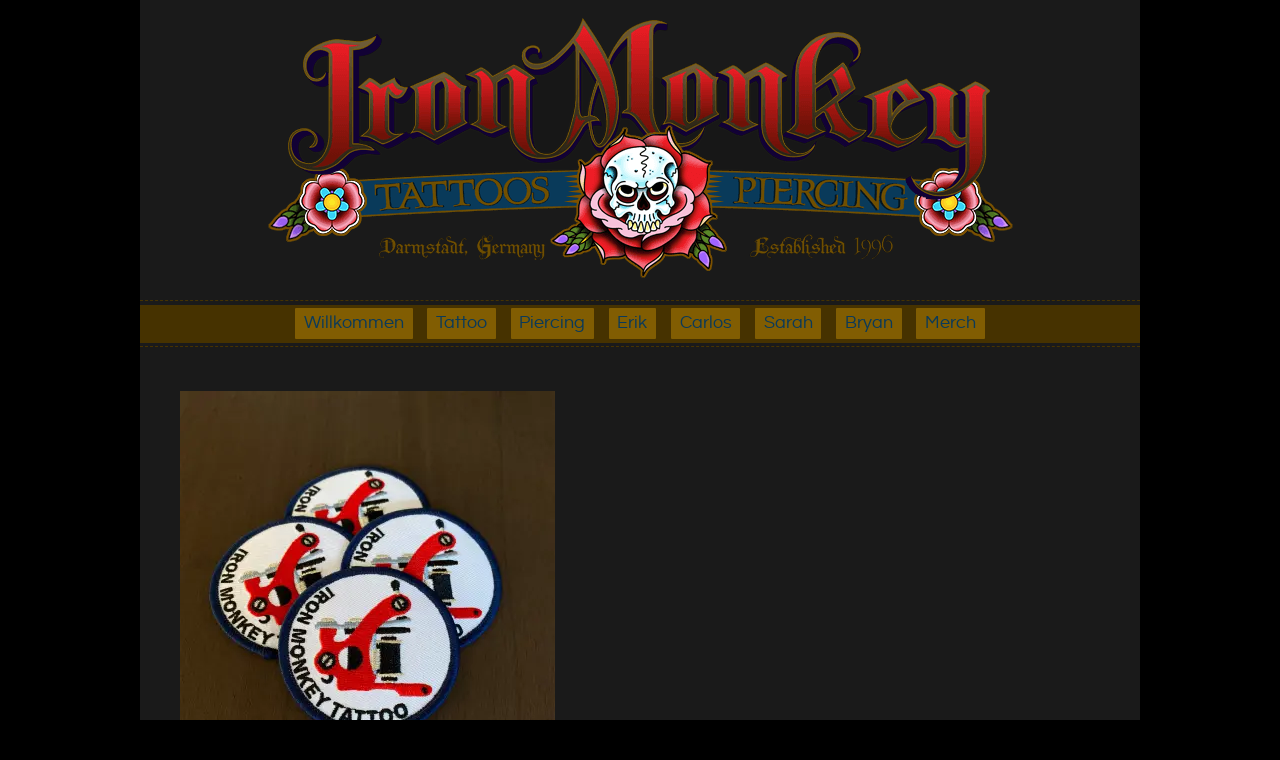

--- FILE ---
content_type: text/html; charset=UTF-8
request_url: http://www.ironmonkeytattoo.com/merch/iron-monkey-patch/
body_size: 11457
content:


<!DOCTYPE html>
<!--[if IE 7]>
<html class="ie ie7" lang="de">
<![endif]-->
<!--[if IE 8]>
<html class="ie ie8" lang="de">
<![endif]-->
<!--[if !(IE 7) | !(IE 8)  ]><!-->
<html lang="de">
<!--<![endif]-->
<head>
<meta charset="UTF-8" />
<meta name="viewport" content="width=device-width" />
<meta http-equiv="X-UA-Compatible" content="IE=edge,chrome=1">
<title>Iron Monkey Patch | Iron Monkey Tattoo und Piercing</title>

<!--[if lt IE 9]>
<script src="http://www.ironmonkeytattoo.com/wp-content/themes/ironmonkey/js/html5.js" type="text/javascript"></script>
<![endif]-->
<link href="http://www.ironmonkeytattoo.com/wp-content/themes/ironmonkey/fancybox/source/jquery.fancybox.css" rel='stylesheet' type='text/css'>
<link href="http://www.ironmonkeytattoo.com/wp-content/themes/ironmonkey/owl-carousel/owl.carousel.css" rel='stylesheet' type='text/css'>
<link href="http://www.ironmonkeytattoo.com/wp-content/themes/ironmonkey/owl-carousel/owl.theme.css" rel='stylesheet' type='text/css'>

<meta name="title" content="" />
<meta name="description" content="" />
<meta name="author" content="" />
<meta name="Copyright" content="" />

<!-- Iconifier might be helpful for generating favicons and touch icons: http://iconifier.net -->
<link rel="shortcut icon" href="/favicon.ico" type="image/x-icon" />
<link rel="apple-touch-icon" href="/apple-touch-icon.png" />
<link rel="apple-touch-icon" sizes="57x57" href="/apple-touch-icon-57x57.png" />
<link rel="apple-touch-icon" sizes="72x72" href="/apple-touch-icon-72x72.png" />
<link rel="apple-touch-icon" sizes="114x114" href="/apple-touch-icon-114x114.png" />
<link rel="apple-touch-icon" sizes="144x144" href="/apple-touch-icon-144x144.png" />
<!-- The is the icon for iOS's Web Clip and other things.
	 - size: 57x57 for older iPhones, 72x72 for iPads, 114x114 for retina display (IMHO, just go ahead and use the biggest one)
	 - To prevent iOS from applying its styles to the icon name it thusly: apple-touch-icon-precomposed.png
	 - Transparency is not recommended (iOS will put a black BG behind the icon) -->


<meta name='robots' content='max-image-preview:large' />
<link rel='dns-prefetch' href='//www.ironmonkeytattoo.com' />
<link rel='dns-prefetch' href='//stats.wp.com' />
<link rel='dns-prefetch' href='//v0.wordpress.com' />
<link rel="alternate" title="oEmbed (JSON)" type="application/json+oembed" href="https://www.ironmonkeytattoo.com/wp-json/oembed/1.0/embed?url=https%3A%2F%2Fwww.ironmonkeytattoo.com%2Fmerch%2Firon-monkey-patch%2F" />
<link rel="alternate" title="oEmbed (XML)" type="text/xml+oembed" href="https://www.ironmonkeytattoo.com/wp-json/oembed/1.0/embed?url=https%3A%2F%2Fwww.ironmonkeytattoo.com%2Fmerch%2Firon-monkey-patch%2F&#038;format=xml" />
<style id='wp-img-auto-sizes-contain-inline-css' type='text/css'>
img:is([sizes=auto i],[sizes^="auto," i]){contain-intrinsic-size:3000px 1500px}
/*# sourceURL=wp-img-auto-sizes-contain-inline-css */
</style>
<style id='wp-emoji-styles-inline-css' type='text/css'>

	img.wp-smiley, img.emoji {
		display: inline !important;
		border: none !important;
		box-shadow: none !important;
		height: 1em !important;
		width: 1em !important;
		margin: 0 0.07em !important;
		vertical-align: -0.1em !important;
		background: none !important;
		padding: 0 !important;
	}
/*# sourceURL=wp-emoji-styles-inline-css */
</style>
<style id='wp-block-library-inline-css' type='text/css'>
:root{--wp-block-synced-color:#7a00df;--wp-block-synced-color--rgb:122,0,223;--wp-bound-block-color:var(--wp-block-synced-color);--wp-editor-canvas-background:#ddd;--wp-admin-theme-color:#007cba;--wp-admin-theme-color--rgb:0,124,186;--wp-admin-theme-color-darker-10:#006ba1;--wp-admin-theme-color-darker-10--rgb:0,107,160.5;--wp-admin-theme-color-darker-20:#005a87;--wp-admin-theme-color-darker-20--rgb:0,90,135;--wp-admin-border-width-focus:2px}@media (min-resolution:192dpi){:root{--wp-admin-border-width-focus:1.5px}}.wp-element-button{cursor:pointer}:root .has-very-light-gray-background-color{background-color:#eee}:root .has-very-dark-gray-background-color{background-color:#313131}:root .has-very-light-gray-color{color:#eee}:root .has-very-dark-gray-color{color:#313131}:root .has-vivid-green-cyan-to-vivid-cyan-blue-gradient-background{background:linear-gradient(135deg,#00d084,#0693e3)}:root .has-purple-crush-gradient-background{background:linear-gradient(135deg,#34e2e4,#4721fb 50%,#ab1dfe)}:root .has-hazy-dawn-gradient-background{background:linear-gradient(135deg,#faaca8,#dad0ec)}:root .has-subdued-olive-gradient-background{background:linear-gradient(135deg,#fafae1,#67a671)}:root .has-atomic-cream-gradient-background{background:linear-gradient(135deg,#fdd79a,#004a59)}:root .has-nightshade-gradient-background{background:linear-gradient(135deg,#330968,#31cdcf)}:root .has-midnight-gradient-background{background:linear-gradient(135deg,#020381,#2874fc)}:root{--wp--preset--font-size--normal:16px;--wp--preset--font-size--huge:42px}.has-regular-font-size{font-size:1em}.has-larger-font-size{font-size:2.625em}.has-normal-font-size{font-size:var(--wp--preset--font-size--normal)}.has-huge-font-size{font-size:var(--wp--preset--font-size--huge)}.has-text-align-center{text-align:center}.has-text-align-left{text-align:left}.has-text-align-right{text-align:right}.has-fit-text{white-space:nowrap!important}#end-resizable-editor-section{display:none}.aligncenter{clear:both}.items-justified-left{justify-content:flex-start}.items-justified-center{justify-content:center}.items-justified-right{justify-content:flex-end}.items-justified-space-between{justify-content:space-between}.screen-reader-text{border:0;clip-path:inset(50%);height:1px;margin:-1px;overflow:hidden;padding:0;position:absolute;width:1px;word-wrap:normal!important}.screen-reader-text:focus{background-color:#ddd;clip-path:none;color:#444;display:block;font-size:1em;height:auto;left:5px;line-height:normal;padding:15px 23px 14px;text-decoration:none;top:5px;width:auto;z-index:100000}html :where(.has-border-color){border-style:solid}html :where([style*=border-top-color]){border-top-style:solid}html :where([style*=border-right-color]){border-right-style:solid}html :where([style*=border-bottom-color]){border-bottom-style:solid}html :where([style*=border-left-color]){border-left-style:solid}html :where([style*=border-width]){border-style:solid}html :where([style*=border-top-width]){border-top-style:solid}html :where([style*=border-right-width]){border-right-style:solid}html :where([style*=border-bottom-width]){border-bottom-style:solid}html :where([style*=border-left-width]){border-left-style:solid}html :where(img[class*=wp-image-]){height:auto;max-width:100%}:where(figure){margin:0 0 1em}html :where(.is-position-sticky){--wp-admin--admin-bar--position-offset:var(--wp-admin--admin-bar--height,0px)}@media screen and (max-width:600px){html :where(.is-position-sticky){--wp-admin--admin-bar--position-offset:0px}}

/*# sourceURL=wp-block-library-inline-css */
</style><style id='global-styles-inline-css' type='text/css'>
:root{--wp--preset--aspect-ratio--square: 1;--wp--preset--aspect-ratio--4-3: 4/3;--wp--preset--aspect-ratio--3-4: 3/4;--wp--preset--aspect-ratio--3-2: 3/2;--wp--preset--aspect-ratio--2-3: 2/3;--wp--preset--aspect-ratio--16-9: 16/9;--wp--preset--aspect-ratio--9-16: 9/16;--wp--preset--color--black: #000000;--wp--preset--color--cyan-bluish-gray: #abb8c3;--wp--preset--color--white: #ffffff;--wp--preset--color--pale-pink: #f78da7;--wp--preset--color--vivid-red: #cf2e2e;--wp--preset--color--luminous-vivid-orange: #ff6900;--wp--preset--color--luminous-vivid-amber: #fcb900;--wp--preset--color--light-green-cyan: #7bdcb5;--wp--preset--color--vivid-green-cyan: #00d084;--wp--preset--color--pale-cyan-blue: #8ed1fc;--wp--preset--color--vivid-cyan-blue: #0693e3;--wp--preset--color--vivid-purple: #9b51e0;--wp--preset--gradient--vivid-cyan-blue-to-vivid-purple: linear-gradient(135deg,rgb(6,147,227) 0%,rgb(155,81,224) 100%);--wp--preset--gradient--light-green-cyan-to-vivid-green-cyan: linear-gradient(135deg,rgb(122,220,180) 0%,rgb(0,208,130) 100%);--wp--preset--gradient--luminous-vivid-amber-to-luminous-vivid-orange: linear-gradient(135deg,rgb(252,185,0) 0%,rgb(255,105,0) 100%);--wp--preset--gradient--luminous-vivid-orange-to-vivid-red: linear-gradient(135deg,rgb(255,105,0) 0%,rgb(207,46,46) 100%);--wp--preset--gradient--very-light-gray-to-cyan-bluish-gray: linear-gradient(135deg,rgb(238,238,238) 0%,rgb(169,184,195) 100%);--wp--preset--gradient--cool-to-warm-spectrum: linear-gradient(135deg,rgb(74,234,220) 0%,rgb(151,120,209) 20%,rgb(207,42,186) 40%,rgb(238,44,130) 60%,rgb(251,105,98) 80%,rgb(254,248,76) 100%);--wp--preset--gradient--blush-light-purple: linear-gradient(135deg,rgb(255,206,236) 0%,rgb(152,150,240) 100%);--wp--preset--gradient--blush-bordeaux: linear-gradient(135deg,rgb(254,205,165) 0%,rgb(254,45,45) 50%,rgb(107,0,62) 100%);--wp--preset--gradient--luminous-dusk: linear-gradient(135deg,rgb(255,203,112) 0%,rgb(199,81,192) 50%,rgb(65,88,208) 100%);--wp--preset--gradient--pale-ocean: linear-gradient(135deg,rgb(255,245,203) 0%,rgb(182,227,212) 50%,rgb(51,167,181) 100%);--wp--preset--gradient--electric-grass: linear-gradient(135deg,rgb(202,248,128) 0%,rgb(113,206,126) 100%);--wp--preset--gradient--midnight: linear-gradient(135deg,rgb(2,3,129) 0%,rgb(40,116,252) 100%);--wp--preset--font-size--small: 13px;--wp--preset--font-size--medium: 20px;--wp--preset--font-size--large: 36px;--wp--preset--font-size--x-large: 42px;--wp--preset--spacing--20: 0.44rem;--wp--preset--spacing--30: 0.67rem;--wp--preset--spacing--40: 1rem;--wp--preset--spacing--50: 1.5rem;--wp--preset--spacing--60: 2.25rem;--wp--preset--spacing--70: 3.38rem;--wp--preset--spacing--80: 5.06rem;--wp--preset--shadow--natural: 6px 6px 9px rgba(0, 0, 0, 0.2);--wp--preset--shadow--deep: 12px 12px 50px rgba(0, 0, 0, 0.4);--wp--preset--shadow--sharp: 6px 6px 0px rgba(0, 0, 0, 0.2);--wp--preset--shadow--outlined: 6px 6px 0px -3px rgb(255, 255, 255), 6px 6px rgb(0, 0, 0);--wp--preset--shadow--crisp: 6px 6px 0px rgb(0, 0, 0);}:where(.is-layout-flex){gap: 0.5em;}:where(.is-layout-grid){gap: 0.5em;}body .is-layout-flex{display: flex;}.is-layout-flex{flex-wrap: wrap;align-items: center;}.is-layout-flex > :is(*, div){margin: 0;}body .is-layout-grid{display: grid;}.is-layout-grid > :is(*, div){margin: 0;}:where(.wp-block-columns.is-layout-flex){gap: 2em;}:where(.wp-block-columns.is-layout-grid){gap: 2em;}:where(.wp-block-post-template.is-layout-flex){gap: 1.25em;}:where(.wp-block-post-template.is-layout-grid){gap: 1.25em;}.has-black-color{color: var(--wp--preset--color--black) !important;}.has-cyan-bluish-gray-color{color: var(--wp--preset--color--cyan-bluish-gray) !important;}.has-white-color{color: var(--wp--preset--color--white) !important;}.has-pale-pink-color{color: var(--wp--preset--color--pale-pink) !important;}.has-vivid-red-color{color: var(--wp--preset--color--vivid-red) !important;}.has-luminous-vivid-orange-color{color: var(--wp--preset--color--luminous-vivid-orange) !important;}.has-luminous-vivid-amber-color{color: var(--wp--preset--color--luminous-vivid-amber) !important;}.has-light-green-cyan-color{color: var(--wp--preset--color--light-green-cyan) !important;}.has-vivid-green-cyan-color{color: var(--wp--preset--color--vivid-green-cyan) !important;}.has-pale-cyan-blue-color{color: var(--wp--preset--color--pale-cyan-blue) !important;}.has-vivid-cyan-blue-color{color: var(--wp--preset--color--vivid-cyan-blue) !important;}.has-vivid-purple-color{color: var(--wp--preset--color--vivid-purple) !important;}.has-black-background-color{background-color: var(--wp--preset--color--black) !important;}.has-cyan-bluish-gray-background-color{background-color: var(--wp--preset--color--cyan-bluish-gray) !important;}.has-white-background-color{background-color: var(--wp--preset--color--white) !important;}.has-pale-pink-background-color{background-color: var(--wp--preset--color--pale-pink) !important;}.has-vivid-red-background-color{background-color: var(--wp--preset--color--vivid-red) !important;}.has-luminous-vivid-orange-background-color{background-color: var(--wp--preset--color--luminous-vivid-orange) !important;}.has-luminous-vivid-amber-background-color{background-color: var(--wp--preset--color--luminous-vivid-amber) !important;}.has-light-green-cyan-background-color{background-color: var(--wp--preset--color--light-green-cyan) !important;}.has-vivid-green-cyan-background-color{background-color: var(--wp--preset--color--vivid-green-cyan) !important;}.has-pale-cyan-blue-background-color{background-color: var(--wp--preset--color--pale-cyan-blue) !important;}.has-vivid-cyan-blue-background-color{background-color: var(--wp--preset--color--vivid-cyan-blue) !important;}.has-vivid-purple-background-color{background-color: var(--wp--preset--color--vivid-purple) !important;}.has-black-border-color{border-color: var(--wp--preset--color--black) !important;}.has-cyan-bluish-gray-border-color{border-color: var(--wp--preset--color--cyan-bluish-gray) !important;}.has-white-border-color{border-color: var(--wp--preset--color--white) !important;}.has-pale-pink-border-color{border-color: var(--wp--preset--color--pale-pink) !important;}.has-vivid-red-border-color{border-color: var(--wp--preset--color--vivid-red) !important;}.has-luminous-vivid-orange-border-color{border-color: var(--wp--preset--color--luminous-vivid-orange) !important;}.has-luminous-vivid-amber-border-color{border-color: var(--wp--preset--color--luminous-vivid-amber) !important;}.has-light-green-cyan-border-color{border-color: var(--wp--preset--color--light-green-cyan) !important;}.has-vivid-green-cyan-border-color{border-color: var(--wp--preset--color--vivid-green-cyan) !important;}.has-pale-cyan-blue-border-color{border-color: var(--wp--preset--color--pale-cyan-blue) !important;}.has-vivid-cyan-blue-border-color{border-color: var(--wp--preset--color--vivid-cyan-blue) !important;}.has-vivid-purple-border-color{border-color: var(--wp--preset--color--vivid-purple) !important;}.has-vivid-cyan-blue-to-vivid-purple-gradient-background{background: var(--wp--preset--gradient--vivid-cyan-blue-to-vivid-purple) !important;}.has-light-green-cyan-to-vivid-green-cyan-gradient-background{background: var(--wp--preset--gradient--light-green-cyan-to-vivid-green-cyan) !important;}.has-luminous-vivid-amber-to-luminous-vivid-orange-gradient-background{background: var(--wp--preset--gradient--luminous-vivid-amber-to-luminous-vivid-orange) !important;}.has-luminous-vivid-orange-to-vivid-red-gradient-background{background: var(--wp--preset--gradient--luminous-vivid-orange-to-vivid-red) !important;}.has-very-light-gray-to-cyan-bluish-gray-gradient-background{background: var(--wp--preset--gradient--very-light-gray-to-cyan-bluish-gray) !important;}.has-cool-to-warm-spectrum-gradient-background{background: var(--wp--preset--gradient--cool-to-warm-spectrum) !important;}.has-blush-light-purple-gradient-background{background: var(--wp--preset--gradient--blush-light-purple) !important;}.has-blush-bordeaux-gradient-background{background: var(--wp--preset--gradient--blush-bordeaux) !important;}.has-luminous-dusk-gradient-background{background: var(--wp--preset--gradient--luminous-dusk) !important;}.has-pale-ocean-gradient-background{background: var(--wp--preset--gradient--pale-ocean) !important;}.has-electric-grass-gradient-background{background: var(--wp--preset--gradient--electric-grass) !important;}.has-midnight-gradient-background{background: var(--wp--preset--gradient--midnight) !important;}.has-small-font-size{font-size: var(--wp--preset--font-size--small) !important;}.has-medium-font-size{font-size: var(--wp--preset--font-size--medium) !important;}.has-large-font-size{font-size: var(--wp--preset--font-size--large) !important;}.has-x-large-font-size{font-size: var(--wp--preset--font-size--x-large) !important;}
/*# sourceURL=global-styles-inline-css */
</style>

<style id='classic-theme-styles-inline-css' type='text/css'>
/*! This file is auto-generated */
.wp-block-button__link{color:#fff;background-color:#32373c;border-radius:9999px;box-shadow:none;text-decoration:none;padding:calc(.667em + 2px) calc(1.333em + 2px);font-size:1.125em}.wp-block-file__button{background:#32373c;color:#fff;text-decoration:none}
/*# sourceURL=/wp-includes/css/classic-themes.min.css */
</style>
<link rel='stylesheet' id='gearbrand-style-css' href='http://www.ironmonkeytattoo.com/wp-content/themes/ironmonkey/style.css?ver=6.9' type='text/css' media='all' />
<link rel='stylesheet' id='jquery.lightbox.min.css-css' href='http://www.ironmonkeytattoo.com/wp-content/plugins/wp-jquery-lightbox/lightboxes/wp-jquery-lightbox/styles/lightbox.min.css?ver=2.3.4' type='text/css' media='all' />
<link rel='stylesheet' id='jqlb-overrides-css' href='http://www.ironmonkeytattoo.com/wp-content/plugins/wp-jquery-lightbox/lightboxes/wp-jquery-lightbox/styles/overrides.css?ver=2.3.4' type='text/css' media='all' />
<style id='jqlb-overrides-inline-css' type='text/css'>

			#outerImageContainer {
				box-shadow: 0 0 4px 2px rgba(0,0,0,.2);
			}
			#imageContainer{
				padding: 6px;
			}
			#imageDataContainer {
				box-shadow: none;
				z-index: auto;
			}
			#prevArrow,
			#nextArrow{
				background-color: rgba(255,255,255,.7;
				color: #000000;
			}
/*# sourceURL=jqlb-overrides-inline-css */
</style>
<script type="text/javascript" src="http://www.ironmonkeytattoo.com/wp-includes/js/jquery/jquery.min.js?ver=3.7.1" id="jquery-core-js"></script>
<script type="text/javascript" src="http://www.ironmonkeytattoo.com/wp-includes/js/jquery/jquery-migrate.min.js?ver=3.4.1" id="jquery-migrate-js"></script>
<link rel="https://api.w.org/" href="https://www.ironmonkeytattoo.com/wp-json/" /><link rel="EditURI" type="application/rsd+xml" title="RSD" href="https://www.ironmonkeytattoo.com/xmlrpc.php?rsd" />
<meta name="generator" content="WordPress 6.9" />
<link rel="canonical" href="https://www.ironmonkeytattoo.com/merch/iron-monkey-patch/" />
	<style>img#wpstats{display:none}</style>
		<noscript><style>.lazyload[data-src]{display:none !important;}</style></noscript><style>.lazyload{background-image:none !important;}.lazyload:before{background-image:none !important;}</style></head>

<body class="wp-singular merch-template-default single single-merch postid-725 wp-theme-ironmonkey full-width custom-background-empty">
<div id="page" class="hfeed site">
	<header id="masthead" class="site-header" role="banner">
		<a href="/"><img id="logo" src="[data-uri]" alt="Iron Monkey Tattoo & Piercing" data-src="http://www.ironmonkeytattoo.com/wp-content/themes/ironmonkey/img/im-logo.png" decoding="async" class="lazyload" data-eio-rwidth="1000" data-eio-rheight="296" /><noscript><img id="logo" src="http://www.ironmonkeytattoo.com/wp-content/themes/ironmonkey/img/im-logo.png" alt="Iron Monkey Tattoo & Piercing" data-eio="l" /></noscript></a>

		<nav id="site-navigation" class="main-navigation" role="navigation">
			<div class="menu-menu-1-container"><ul id="menu-menu-1" class="nav-menu"><li id="menu-item-398" class="menu-item menu-item-type-post_type menu-item-object-page menu-item-home menu-item-398"><a href="https://www.ironmonkeytattoo.com/">Willkommen</a></li>
<li id="menu-item-397" class="menu-item menu-item-type-post_type menu-item-object-page menu-item-397"><a href="https://www.ironmonkeytattoo.com/tattoo/">Tattoo</a></li>
<li id="menu-item-396" class="menu-item menu-item-type-post_type menu-item-object-page menu-item-396"><a href="https://www.ironmonkeytattoo.com/piercing/">Piercing</a></li>
<li id="menu-item-457" class="menu-item menu-item-type-post_type menu-item-object-page menu-item-457"><a href="https://www.ironmonkeytattoo.com/erik/">Erik</a></li>
<li id="menu-item-1382" class="menu-item menu-item-type-post_type menu-item-object-page menu-item-1382"><a href="https://www.ironmonkeytattoo.com/carlos/">Carlos</a></li>
<li id="menu-item-1138" class="menu-item menu-item-type-post_type menu-item-object-page menu-item-1138"><a href="https://www.ironmonkeytattoo.com/sarah/">Sarah</a></li>
<li id="menu-item-1556" class="menu-item menu-item-type-post_type menu-item-object-page menu-item-1556"><a href="https://www.ironmonkeytattoo.com/bryan/">Bryan</a></li>
<li id="menu-item-552" class="menu-item menu-item-type-post_type menu-item-object-page menu-item-552"><a href="https://www.ironmonkeytattoo.com/merch/">Merch</a></li>
</ul></div>		</nav><!-- #site-navigation -->
	</header><!-- #masthead -->

	<div id="main" class="wrapper">
		
	<div id="main-info">
	<div id="main-info2">
	<div id="main-info3" class="clearfix">
	
	<div id="merch-item-img"><img width="375" height="500" src="[data-uri]" class="attachment-medium size-medium lazyload" alt="" decoding="async" fetchpriority="high"   data-src="https://www.ironmonkeytattoo.com/wp-content/uploads/2014/06/Iron_Monkey_Patch_2025-375x500.jpg" data-srcset="https://www.ironmonkeytattoo.com/wp-content/uploads/2014/06/Iron_Monkey_Patch_2025-375x500.jpg 375w, https://www.ironmonkeytattoo.com/wp-content/uploads/2014/06/Iron_Monkey_Patch_2025-768x1024.jpg 768w, https://www.ironmonkeytattoo.com/wp-content/uploads/2014/06/Iron_Monkey_Patch_2025-1152x1536.jpg 1152w, https://www.ironmonkeytattoo.com/wp-content/uploads/2014/06/Iron_Monkey_Patch_2025-1536x2048.jpg 1536w, https://www.ironmonkeytattoo.com/wp-content/uploads/2014/06/Iron_Monkey_Patch_2025-624x832.jpg 624w, https://www.ironmonkeytattoo.com/wp-content/uploads/2014/06/Iron_Monkey_Patch_2025.jpg 1875w" data-sizes="auto" data-eio-rwidth="375" data-eio-rheight="500" /><noscript><img width="375" height="500" src="https://www.ironmonkeytattoo.com/wp-content/uploads/2014/06/Iron_Monkey_Patch_2025-375x500.jpg" class="attachment-medium size-medium" alt="" decoding="async" fetchpriority="high" srcset="https://www.ironmonkeytattoo.com/wp-content/uploads/2014/06/Iron_Monkey_Patch_2025-375x500.jpg 375w, https://www.ironmonkeytattoo.com/wp-content/uploads/2014/06/Iron_Monkey_Patch_2025-768x1024.jpg 768w, https://www.ironmonkeytattoo.com/wp-content/uploads/2014/06/Iron_Monkey_Patch_2025-1152x1536.jpg 1152w, https://www.ironmonkeytattoo.com/wp-content/uploads/2014/06/Iron_Monkey_Patch_2025-1536x2048.jpg 1536w, https://www.ironmonkeytattoo.com/wp-content/uploads/2014/06/Iron_Monkey_Patch_2025-624x832.jpg 624w, https://www.ironmonkeytattoo.com/wp-content/uploads/2014/06/Iron_Monkey_Patch_2025.jpg 1875w" sizes="(max-width: 375px) 100vw, 375px" data-eio="l" /></noscript></div>
			
			
	<div id="tattooer-info">
	<div class="merch-item-info clear-fix">
		<h1>Iron Monkey Patch</h1>
		
		<p></p>
	
		<p><span class="checkout-price"><sup>$</sup>5</span> + <span class="checkout-price"><sup>$</sup></span> s/h</p>
			
		<form target="paypal" action="https://www.paypal.com/cgi-bin/webscr"  
        method="post">  
  
   			 <!-- Identify your business so that you can collect the payments. -->  
    		<input type="hidden" name="business" value="trutattoos@hotmail.com">  
  
    		<!-- Specify a PayPal Shopping Cart Add to Cart button. -->  
    		<input type="hidden" name="cmd" value="_cart">  
    		<input type="hidden" name="add" value="1">  
  
    		<!-- Specify details about the item that buyers will purchase. -->  
    		<input type="hidden" name="item_name" value="Iron Monkey Patch">  
    		<input type="hidden" name="amount" value="">  
    		<input type="hidden" name="currency_code" value="USD">
			
						
			<!-- Display the payment button. --> 
			<h2>Purchase with <em>PayPal</em></h2> 
   			<div style="text-align:center;"><input class="add-cart" type="submit" name="submit" value="Add to Cart" /></div>
   			<img alt="" border="0" width="1" height="1" src="[data-uri]" data-src="https://www.paypal.com/en_US/i/scr/pixel.gif" decoding="async" class="lazyload" data-eio-rwidth="1" data-eio-rheight="1" /><noscript><img alt="" border="0" width="1" height="1" src="https://www.paypal.com/en_US/i/scr/pixel.gif" data-eio="l" /></noscript>
		</form>
		
		<form id="view-cart" target="paypal" action="https://www.paypal.com/cgi-bin/webscr"  
        method="post">  
  
			<!-- Identify your business so that you can collect the payments. -->  
			<input type="hidden" name="business" value="trutattoos@hotmail.com">  
  
			<!-- Specify a PayPal Shopping Cart View Cart button. -->  
			<input type="hidden" name="cmd" value="_cart">  
			<input type="hidden" name="display" value="1">  
  
			<!-- Display the View Cart button. -->  
			<div style="text-align:center;"><input class="view-cart" type="submit" name="submit" value="View Cart" /></div>  
			<img alt="" border="0" width="1" height="1" src="[data-uri]"  data-src="https://www.paypal.com/en_US/i/scr/pixel.gif" decoding="async" class="lazyload" data-eio-rwidth="1" data-eio-rheight="1"><noscript><img alt="" border="0" width="1" height="1" src="https://www.paypal.com/en_US/i/scr/pixel.gif"  data-eio="l"></noscript>  
		</form> 
	</div><!-- end merch-item-info -->
	</div><!-- end tattooer-info -->
 	</div><!-- end main-info3 -->
 	</div><!-- end main-info2 -->
 	</div><!-- end main-info -->
	 	
	<div id="other-merch">
	<h1>Our Other Merch</h1>
	
	<div id="merch-gallery">
		
		<article class="cf merch">
			<img class="article-top lazyload" src="[data-uri]" alt="" data-src="http://www.ironmonkeytattoo.com/wp-content/themes/ironmonkey/img/article-top.png" decoding="async" data-eio-rwidth="888" data-eio-rheight="104" /><noscript><img class="article-top" src="http://www.ironmonkeytattoo.com/wp-content/themes/ironmonkey/img/article-top.png" alt="" data-eio="l" /></noscript>
			<div class="article-wrap cf">
			<div class="merch-img-thumb">			<a href="https://www.ironmonkeytattoo.com/wp-content/uploads/2025/03/Iron_Monkey_Pin.jpg" rel="lightbox" class="fancybox"><img width="1875" height="2500" src="[data-uri]" class="attachment-merch-image size-merch-image lazyload" alt="" decoding="async"   data-src="https://www.ironmonkeytattoo.com/wp-content/uploads/2025/03/Iron_Monkey_Pin.jpg" data-srcset="https://www.ironmonkeytattoo.com/wp-content/uploads/2025/03/Iron_Monkey_Pin.jpg 1875w, https://www.ironmonkeytattoo.com/wp-content/uploads/2025/03/Iron_Monkey_Pin-375x500.jpg 375w, https://www.ironmonkeytattoo.com/wp-content/uploads/2025/03/Iron_Monkey_Pin-768x1024.jpg 768w, https://www.ironmonkeytattoo.com/wp-content/uploads/2025/03/Iron_Monkey_Pin-1152x1536.jpg 1152w, https://www.ironmonkeytattoo.com/wp-content/uploads/2025/03/Iron_Monkey_Pin-1536x2048.jpg 1536w, https://www.ironmonkeytattoo.com/wp-content/uploads/2025/03/Iron_Monkey_Pin-624x832.jpg 624w" data-sizes="auto" data-eio-rwidth="1875" data-eio-rheight="2500" /><noscript><img width="1875" height="2500" src="https://www.ironmonkeytattoo.com/wp-content/uploads/2025/03/Iron_Monkey_Pin.jpg" class="attachment-merch-image size-merch-image" alt="" decoding="async" srcset="https://www.ironmonkeytattoo.com/wp-content/uploads/2025/03/Iron_Monkey_Pin.jpg 1875w, https://www.ironmonkeytattoo.com/wp-content/uploads/2025/03/Iron_Monkey_Pin-375x500.jpg 375w, https://www.ironmonkeytattoo.com/wp-content/uploads/2025/03/Iron_Monkey_Pin-768x1024.jpg 768w, https://www.ironmonkeytattoo.com/wp-content/uploads/2025/03/Iron_Monkey_Pin-1152x1536.jpg 1152w, https://www.ironmonkeytattoo.com/wp-content/uploads/2025/03/Iron_Monkey_Pin-1536x2048.jpg 1536w, https://www.ironmonkeytattoo.com/wp-content/uploads/2025/03/Iron_Monkey_Pin-624x832.jpg 624w" sizes="(max-width: 1875px) 100vw, 1875px" data-eio="l" /></noscript></a>
			</div>
			
			<div class="merch-img-info">
				<div class="merch-img-title"><h2>Iron Monkey Pin</h2></div>
				<div class="merch-img-desc"></div>
			
				<div class="merch-img-price">&euro;5</div>
			</div><!-- end merch-item-info -->
			</div><!--article-wrap-->
			<img class="article-bot lazyload" src="[data-uri]" alt="" data-src="http://www.ironmonkeytattoo.com/wp-content/themes/ironmonkey/img/article-bot.png" decoding="async" data-eio-rwidth="887" data-eio-rheight="57" /><noscript><img class="article-bot" src="http://www.ironmonkeytattoo.com/wp-content/themes/ironmonkey/img/article-bot.png" alt="" data-eio="l" /></noscript>
		</article>
	
		
		<article class="cf merch">
			<img class="article-top lazyload" src="[data-uri]" alt="" data-src="http://www.ironmonkeytattoo.com/wp-content/themes/ironmonkey/img/article-top.png" decoding="async" data-eio-rwidth="888" data-eio-rheight="104" /><noscript><img class="article-top" src="http://www.ironmonkeytattoo.com/wp-content/themes/ironmonkey/img/article-top.png" alt="" data-eio="l" /></noscript>
			<div class="article-wrap cf">
			<div class="merch-img-thumb">			<a href="https://www.ironmonkeytattoo.com/wp-content/uploads/2014/06/Iron_Monkey_Patch_2025.jpg" rel="lightbox" class="fancybox"><img width="1875" height="2500" src="[data-uri]" class="attachment-merch-image size-merch-image lazyload" alt="" decoding="async"   data-src="https://www.ironmonkeytattoo.com/wp-content/uploads/2014/06/Iron_Monkey_Patch_2025.jpg" data-srcset="https://www.ironmonkeytattoo.com/wp-content/uploads/2014/06/Iron_Monkey_Patch_2025.jpg 1875w, https://www.ironmonkeytattoo.com/wp-content/uploads/2014/06/Iron_Monkey_Patch_2025-375x500.jpg 375w, https://www.ironmonkeytattoo.com/wp-content/uploads/2014/06/Iron_Monkey_Patch_2025-768x1024.jpg 768w, https://www.ironmonkeytattoo.com/wp-content/uploads/2014/06/Iron_Monkey_Patch_2025-1152x1536.jpg 1152w, https://www.ironmonkeytattoo.com/wp-content/uploads/2014/06/Iron_Monkey_Patch_2025-1536x2048.jpg 1536w, https://www.ironmonkeytattoo.com/wp-content/uploads/2014/06/Iron_Monkey_Patch_2025-624x832.jpg 624w" data-sizes="auto" data-eio-rwidth="1875" data-eio-rheight="2500" /><noscript><img width="1875" height="2500" src="https://www.ironmonkeytattoo.com/wp-content/uploads/2014/06/Iron_Monkey_Patch_2025.jpg" class="attachment-merch-image size-merch-image" alt="" decoding="async" srcset="https://www.ironmonkeytattoo.com/wp-content/uploads/2014/06/Iron_Monkey_Patch_2025.jpg 1875w, https://www.ironmonkeytattoo.com/wp-content/uploads/2014/06/Iron_Monkey_Patch_2025-375x500.jpg 375w, https://www.ironmonkeytattoo.com/wp-content/uploads/2014/06/Iron_Monkey_Patch_2025-768x1024.jpg 768w, https://www.ironmonkeytattoo.com/wp-content/uploads/2014/06/Iron_Monkey_Patch_2025-1152x1536.jpg 1152w, https://www.ironmonkeytattoo.com/wp-content/uploads/2014/06/Iron_Monkey_Patch_2025-1536x2048.jpg 1536w, https://www.ironmonkeytattoo.com/wp-content/uploads/2014/06/Iron_Monkey_Patch_2025-624x832.jpg 624w" sizes="(max-width: 1875px) 100vw, 1875px" data-eio="l" /></noscript></a>
			</div>
			
			<div class="merch-img-info">
				<div class="merch-img-title"><h2>Iron Monkey Patch</h2></div>
				<div class="merch-img-desc"><p>Cooler Iron Monkey Aufnäher perfekt für jede Jeansjacke oder Weste.</p>
</div>
			
				<div class="merch-img-price">&euro;5</div>
			</div><!-- end merch-item-info -->
			</div><!--article-wrap-->
			<img class="article-bot lazyload" src="[data-uri]" alt="" data-src="http://www.ironmonkeytattoo.com/wp-content/themes/ironmonkey/img/article-bot.png" decoding="async" data-eio-rwidth="887" data-eio-rheight="57" /><noscript><img class="article-bot" src="http://www.ironmonkeytattoo.com/wp-content/themes/ironmonkey/img/article-bot.png" alt="" data-eio="l" /></noscript>
		</article>
	
		
		<article class="cf merch">
			<img class="article-top lazyload" src="[data-uri]" alt="" data-src="http://www.ironmonkeytattoo.com/wp-content/themes/ironmonkey/img/article-top.png" decoding="async" data-eio-rwidth="888" data-eio-rheight="104" /><noscript><img class="article-top" src="http://www.ironmonkeytattoo.com/wp-content/themes/ironmonkey/img/article-top.png" alt="" data-eio="l" /></noscript>
			<div class="article-wrap cf">
			<div class="merch-img-thumb">			<a href="https://www.ironmonkeytattoo.com/wp-content/uploads/2014/06/Unknown.jpg" rel="lightbox" class="fancybox"><img width="522" height="633" src="[data-uri]" class="attachment-merch-image size-merch-image lazyload" alt="" decoding="async"   data-src="https://www.ironmonkeytattoo.com/wp-content/uploads/2014/06/Unknown.jpg" data-srcset="https://www.ironmonkeytattoo.com/wp-content/uploads/2014/06/Unknown.jpg 522w, https://www.ironmonkeytattoo.com/wp-content/uploads/2014/06/Unknown-412x500.jpg 412w" data-sizes="auto" data-eio-rwidth="522" data-eio-rheight="633" /><noscript><img width="522" height="633" src="https://www.ironmonkeytattoo.com/wp-content/uploads/2014/06/Unknown.jpg" class="attachment-merch-image size-merch-image" alt="" decoding="async" srcset="https://www.ironmonkeytattoo.com/wp-content/uploads/2014/06/Unknown.jpg 522w, https://www.ironmonkeytattoo.com/wp-content/uploads/2014/06/Unknown-412x500.jpg 412w" sizes="(max-width: 522px) 100vw, 522px" data-eio="l" /></noscript></a>
			</div>
			
			<div class="merch-img-info">
				<div class="merch-img-title"><h2>T-Shirt Pink Dragon</h2></div>
				<div class="merch-img-desc"><p>T-Shirt in M-L-XL-XXL verfügbar.</p>
<p>Top Qualität &#8211; super Druck</p>
</div>
			
				<div class="merch-img-price">&euro;25</div>
			</div><!-- end merch-item-info -->
			</div><!--article-wrap-->
			<img class="article-bot lazyload" src="[data-uri]" alt="" data-src="http://www.ironmonkeytattoo.com/wp-content/themes/ironmonkey/img/article-bot.png" decoding="async" data-eio-rwidth="887" data-eio-rheight="57" /><noscript><img class="article-bot" src="http://www.ironmonkeytattoo.com/wp-content/themes/ironmonkey/img/article-bot.png" alt="" data-eio="l" /></noscript>
		</article>
	
		
		<article class="cf merch">
			<img class="article-top lazyload" src="[data-uri]" alt="" data-src="http://www.ironmonkeytattoo.com/wp-content/themes/ironmonkey/img/article-top.png" decoding="async" data-eio-rwidth="888" data-eio-rheight="104" /><noscript><img class="article-top" src="http://www.ironmonkeytattoo.com/wp-content/themes/ironmonkey/img/article-top.png" alt="" data-eio="l" /></noscript>
			<div class="article-wrap cf">
			<div class="merch-img-thumb">			<a href="https://www.ironmonkeytattoo.com/wp-content/uploads/2014/06/Screenshot-2025-03-18-155359.jpg" rel="lightbox" class="fancybox"><img width="538" height="619" src="[data-uri]" class="attachment-merch-image size-merch-image lazyload" alt="" decoding="async"   data-src="https://www.ironmonkeytattoo.com/wp-content/uploads/2014/06/Screenshot-2025-03-18-155359.jpg" data-srcset="https://www.ironmonkeytattoo.com/wp-content/uploads/2014/06/Screenshot-2025-03-18-155359.jpg 538w, https://www.ironmonkeytattoo.com/wp-content/uploads/2014/06/Screenshot-2025-03-18-155359-435x500.jpg 435w" data-sizes="auto" data-eio-rwidth="538" data-eio-rheight="619" /><noscript><img width="538" height="619" src="https://www.ironmonkeytattoo.com/wp-content/uploads/2014/06/Screenshot-2025-03-18-155359.jpg" class="attachment-merch-image size-merch-image" alt="" decoding="async" srcset="https://www.ironmonkeytattoo.com/wp-content/uploads/2014/06/Screenshot-2025-03-18-155359.jpg 538w, https://www.ironmonkeytattoo.com/wp-content/uploads/2014/06/Screenshot-2025-03-18-155359-435x500.jpg 435w" sizes="(max-width: 538px) 100vw, 538px" data-eio="l" /></noscript></a>
			</div>
			
			<div class="merch-img-info">
				<div class="merch-img-title"><h2>T-Shirt White Dragon</h2></div>
				<div class="merch-img-desc"><p>T-Shirt in M-L-XL-XXL verfügbar.</p>
<p>Top Qualität &#8211; super Druck</p>
</div>
			
				<div class="merch-img-price">&euro;25</div>
			</div><!-- end merch-item-info -->
			</div><!--article-wrap-->
			<img class="article-bot lazyload" src="[data-uri]" alt="" data-src="http://www.ironmonkeytattoo.com/wp-content/themes/ironmonkey/img/article-bot.png" decoding="async" data-eio-rwidth="887" data-eio-rheight="57" /><noscript><img class="article-bot" src="http://www.ironmonkeytattoo.com/wp-content/themes/ironmonkey/img/article-bot.png" alt="" data-eio="l" /></noscript>
		</article>
	
		
		<article class="cf merch">
			<img class="article-top lazyload" src="[data-uri]" alt="" data-src="http://www.ironmonkeytattoo.com/wp-content/themes/ironmonkey/img/article-top.png" decoding="async" data-eio-rwidth="888" data-eio-rheight="104" /><noscript><img class="article-top" src="http://www.ironmonkeytattoo.com/wp-content/themes/ironmonkey/img/article-top.png" alt="" data-eio="l" /></noscript>
			<div class="article-wrap cf">
			<div class="merch-img-thumb">			<a href="https://www.ironmonkeytattoo.com/wp-content/uploads/2025/03/Screenshot-2025-03-18-155536.png" rel="lightbox" class="fancybox"><img width="558" height="707" src="[data-uri]" class="attachment-merch-image size-merch-image lazyload" alt="" decoding="async"   data-src="https://www.ironmonkeytattoo.com/wp-content/uploads/2025/03/Screenshot-2025-03-18-155536.png" data-srcset="https://www.ironmonkeytattoo.com/wp-content/uploads/2025/03/Screenshot-2025-03-18-155536.png 558w, https://www.ironmonkeytattoo.com/wp-content/uploads/2025/03/Screenshot-2025-03-18-155536-395x500.png 395w" data-sizes="auto" data-eio-rwidth="558" data-eio-rheight="707" /><noscript><img width="558" height="707" src="https://www.ironmonkeytattoo.com/wp-content/uploads/2025/03/Screenshot-2025-03-18-155536.png" class="attachment-merch-image size-merch-image" alt="" decoding="async" srcset="https://www.ironmonkeytattoo.com/wp-content/uploads/2025/03/Screenshot-2025-03-18-155536.png 558w, https://www.ironmonkeytattoo.com/wp-content/uploads/2025/03/Screenshot-2025-03-18-155536-395x500.png 395w" sizes="(max-width: 558px) 100vw, 558px" data-eio="l" /></noscript></a>
			</div>
			
			<div class="merch-img-info">
				<div class="merch-img-title"><h2>Sweat Shirt White Dragon</h2></div>
				<div class="merch-img-desc"><p>Sweat Shirt in L-XL verfügbar</p>
<p>Top Qualität &#8211; super Druck</p>
</div>
			
				<div class="merch-img-price">&euro;35</div>
			</div><!-- end merch-item-info -->
			</div><!--article-wrap-->
			<img class="article-bot lazyload" src="[data-uri]" alt="" data-src="http://www.ironmonkeytattoo.com/wp-content/themes/ironmonkey/img/article-bot.png" decoding="async" data-eio-rwidth="887" data-eio-rheight="57" /><noscript><img class="article-bot" src="http://www.ironmonkeytattoo.com/wp-content/themes/ironmonkey/img/article-bot.png" alt="" data-eio="l" /></noscript>
		</article>
	
		
		</div>
	</div><!-- end other-merch -->

	</div><!-- #main .wrapper -->
	<footer id="colophon" role="contentinfo">
		<div class="footer-content">
			<div class="site-info cf">
				<p>&copy;1996-2026 Iron Monkey Tattoo und Piercing. Alle Rechte vorbehalten. Lesen Sie unsere <a href="/impressum">Impressum</a> und  <a href="/agb">AGB</a>. Website von <a href="http://www.gearbrand.com" target="_blank">Gear Brand</a>.<br><a href="/datenschutzerklaerung">Datenschutzerklärung</a></p>
			</div><!-- .site-info -->
		</div><!-- .footer-content -->
	</footer><!-- #colophon -->
</div><!-- #page -->

<script src="http://www.ironmonkeytattoo.com/wp-content/themes/ironmonkey/fancybox/source/jquery.fancybox.pack.js" type="text/javascript"></script>
<script src="http://www.ironmonkeytattoo.com/wp-content/themes/ironmonkey/fancybox/lib/jquery.mousewheel-3.0.6.pack.js" type="text/javascript"></script>
<script type="text/javascript">
$(document).ready(function() {
	$(".fancybox").fancybox();
});
</script>

<style>
#owl-demo .item img{
		display: block;
		width: 100%;
		height: auto;
}
</style>
<script src="http://www.ironmonkeytattoo.com/wp-content/themes/ironmonkey/owl-carousel/jquery-1.9.1.min.js"></script>
<script src="http://www.ironmonkeytattoo.com/wp-content/themes/ironmonkey/owl-carousel/owl.carousel.js"></script>
<script>
$(document).ready(function() {
	$("#index-roll").owlCarousel({
	autoPlay: 3000,
	slideSpeed : 300,
	paginationSpeed : 400,
	singleItem : true
	});
});
</script>
<script type="speculationrules">
{"prefetch":[{"source":"document","where":{"and":[{"href_matches":"/*"},{"not":{"href_matches":["/wp-*.php","/wp-admin/*","/wp-content/uploads/*","/wp-content/*","/wp-content/plugins/*","/wp-content/themes/ironmonkey/*","/*\\?(.+)"]}},{"not":{"selector_matches":"a[rel~=\"nofollow\"]"}},{"not":{"selector_matches":".no-prefetch, .no-prefetch a"}}]},"eagerness":"conservative"}]}
</script>
<script type="text/javascript" id="eio-lazy-load-js-before">
/* <![CDATA[ */
var eio_lazy_vars = {"exactdn_domain":"","skip_autoscale":0,"bg_min_dpr":1.1,"threshold":0,"use_dpr":1};
//# sourceURL=eio-lazy-load-js-before
/* ]]> */
</script>
<script type="text/javascript" src="http://www.ironmonkeytattoo.com/wp-content/plugins/ewww-image-optimizer/includes/lazysizes.min.js?ver=831" id="eio-lazy-load-js" async="async" data-wp-strategy="async"></script>
<script type="text/javascript" id="jetpack-stats-js-before">
/* <![CDATA[ */
_stq = window._stq || [];
_stq.push([ "view", {"v":"ext","blog":"106572043","post":"725","tz":"0","srv":"www.ironmonkeytattoo.com","j":"1:15.4"} ]);
_stq.push([ "clickTrackerInit", "106572043", "725" ]);
//# sourceURL=jetpack-stats-js-before
/* ]]> */
</script>
<script type="text/javascript" src="https://stats.wp.com/e-202604.js" id="jetpack-stats-js" defer="defer" data-wp-strategy="defer"></script>
<script type="text/javascript" src="http://www.ironmonkeytattoo.com/wp-content/plugins/wp-jquery-lightbox/lightboxes/wp-jquery-lightbox/vendor/jquery.touchwipe.min.js?ver=2.3.4" id="wp-jquery-lightbox-swipe-js"></script>
<script type="text/javascript" src="http://www.ironmonkeytattoo.com/wp-content/plugins/wp-jquery-lightbox/inc/purify.min.js?ver=2.3.4" id="wp-jquery-lightbox-purify-js"></script>
<script type="text/javascript" src="http://www.ironmonkeytattoo.com/wp-content/plugins/wp-jquery-lightbox/lightboxes/wp-jquery-lightbox/vendor/panzoom.min.js?ver=2.3.4" id="wp-jquery-lightbox-panzoom-js"></script>
<script type="text/javascript" id="wp-jquery-lightbox-js-extra">
/* <![CDATA[ */
var JQLBSettings = {"showTitle":"1","useAltForTitle":"1","showCaption":"1","showNumbers":"1","fitToScreen":"1","resizeSpeed":"400","showDownload":"","navbarOnTop":"","marginSize":"0","mobileMarginSize":"20","slideshowSpeed":"4000","allowPinchZoom":"1","borderSize":"6","borderColor":"#fff","overlayColor":"#fff","overlayOpacity":"0.7","newNavStyle":"1","fixedNav":"1","showInfoBar":"0","prevLinkTitle":"Vorheriges Bild","nextLinkTitle":"N\u00e4chstes Bild","closeTitle":"Bildergalerie schlie\u00dfen","image":"Bild ","of":" von ","download":"Herunterladen","pause":"(Pause Slideshow)","play":"(Play Slideshow)"};
//# sourceURL=wp-jquery-lightbox-js-extra
/* ]]> */
</script>
<script type="text/javascript" src="http://www.ironmonkeytattoo.com/wp-content/plugins/wp-jquery-lightbox/lightboxes/wp-jquery-lightbox/jquery.lightbox.js?ver=2.3.4" id="wp-jquery-lightbox-js"></script>
<script id="wp-emoji-settings" type="application/json">
{"baseUrl":"https://s.w.org/images/core/emoji/17.0.2/72x72/","ext":".png","svgUrl":"https://s.w.org/images/core/emoji/17.0.2/svg/","svgExt":".svg","source":{"concatemoji":"http://www.ironmonkeytattoo.com/wp-includes/js/wp-emoji-release.min.js?ver=6.9"}}
</script>
<script type="module">
/* <![CDATA[ */
/*! This file is auto-generated */
const a=JSON.parse(document.getElementById("wp-emoji-settings").textContent),o=(window._wpemojiSettings=a,"wpEmojiSettingsSupports"),s=["flag","emoji"];function i(e){try{var t={supportTests:e,timestamp:(new Date).valueOf()};sessionStorage.setItem(o,JSON.stringify(t))}catch(e){}}function c(e,t,n){e.clearRect(0,0,e.canvas.width,e.canvas.height),e.fillText(t,0,0);t=new Uint32Array(e.getImageData(0,0,e.canvas.width,e.canvas.height).data);e.clearRect(0,0,e.canvas.width,e.canvas.height),e.fillText(n,0,0);const a=new Uint32Array(e.getImageData(0,0,e.canvas.width,e.canvas.height).data);return t.every((e,t)=>e===a[t])}function p(e,t){e.clearRect(0,0,e.canvas.width,e.canvas.height),e.fillText(t,0,0);var n=e.getImageData(16,16,1,1);for(let e=0;e<n.data.length;e++)if(0!==n.data[e])return!1;return!0}function u(e,t,n,a){switch(t){case"flag":return n(e,"\ud83c\udff3\ufe0f\u200d\u26a7\ufe0f","\ud83c\udff3\ufe0f\u200b\u26a7\ufe0f")?!1:!n(e,"\ud83c\udde8\ud83c\uddf6","\ud83c\udde8\u200b\ud83c\uddf6")&&!n(e,"\ud83c\udff4\udb40\udc67\udb40\udc62\udb40\udc65\udb40\udc6e\udb40\udc67\udb40\udc7f","\ud83c\udff4\u200b\udb40\udc67\u200b\udb40\udc62\u200b\udb40\udc65\u200b\udb40\udc6e\u200b\udb40\udc67\u200b\udb40\udc7f");case"emoji":return!a(e,"\ud83e\u1fac8")}return!1}function f(e,t,n,a){let r;const o=(r="undefined"!=typeof WorkerGlobalScope&&self instanceof WorkerGlobalScope?new OffscreenCanvas(300,150):document.createElement("canvas")).getContext("2d",{willReadFrequently:!0}),s=(o.textBaseline="top",o.font="600 32px Arial",{});return e.forEach(e=>{s[e]=t(o,e,n,a)}),s}function r(e){var t=document.createElement("script");t.src=e,t.defer=!0,document.head.appendChild(t)}a.supports={everything:!0,everythingExceptFlag:!0},new Promise(t=>{let n=function(){try{var e=JSON.parse(sessionStorage.getItem(o));if("object"==typeof e&&"number"==typeof e.timestamp&&(new Date).valueOf()<e.timestamp+604800&&"object"==typeof e.supportTests)return e.supportTests}catch(e){}return null}();if(!n){if("undefined"!=typeof Worker&&"undefined"!=typeof OffscreenCanvas&&"undefined"!=typeof URL&&URL.createObjectURL&&"undefined"!=typeof Blob)try{var e="postMessage("+f.toString()+"("+[JSON.stringify(s),u.toString(),c.toString(),p.toString()].join(",")+"));",a=new Blob([e],{type:"text/javascript"});const r=new Worker(URL.createObjectURL(a),{name:"wpTestEmojiSupports"});return void(r.onmessage=e=>{i(n=e.data),r.terminate(),t(n)})}catch(e){}i(n=f(s,u,c,p))}t(n)}).then(e=>{for(const n in e)a.supports[n]=e[n],a.supports.everything=a.supports.everything&&a.supports[n],"flag"!==n&&(a.supports.everythingExceptFlag=a.supports.everythingExceptFlag&&a.supports[n]);var t;a.supports.everythingExceptFlag=a.supports.everythingExceptFlag&&!a.supports.flag,a.supports.everything||((t=a.source||{}).concatemoji?r(t.concatemoji):t.wpemoji&&t.twemoji&&(r(t.twemoji),r(t.wpemoji)))});
//# sourceURL=http://www.ironmonkeytattoo.com/wp-includes/js/wp-emoji-loader.min.js
/* ]]> */
</script>

<!--<script>
  (function(i,s,o,g,r,a,m){i['GoogleAnalyticsObject']=r;i[r]=i[r]||function(){
  (i[r].q=i[r].q||[]).push(arguments)},i[r].l=1*new Date();a=s.createElement(o),
  m=s.getElementsByTagName(o)[0];a.async=1;a.src=g;m.parentNode.insertBefore(a,m)
  })(window,document,'script','//www.google-analytics.com/analytics.js','ga');

  ga('create', 'UA-275027-8', 'auto');
  ga('send', 'pageview');

</script>!-->
</body>
</html>
